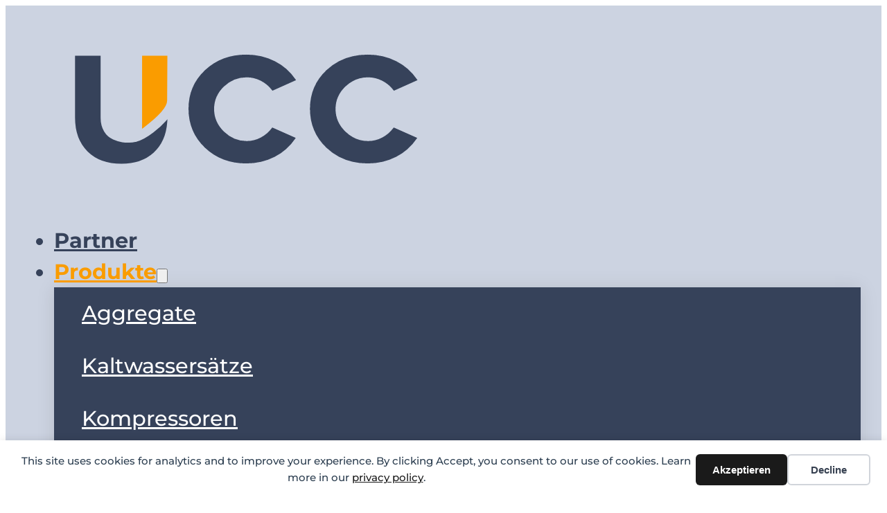

--- FILE ---
content_type: text/html; charset=UTF-8
request_url: https://www.ucc.at/produkte/kondensatoren/
body_size: 16030
content:
<!DOCTYPE html>
<html lang="de">
<head>
<meta charset="UTF-8">
<meta name="viewport" content="width=device-width, initial-scale=1">
<title>Kondensatoren - UCC</title>
<meta name="dc.title" content="Kondensatoren - UCC">
<meta name="dc.relation" content="https://www.ucc.at/produkte/kondensatoren/">
<meta name="dc.source" content="https://www.ucc.at/">
<meta name="dc.language" content="de_DE">
<meta name="robots" content="index, follow, max-snippet:-1, max-image-preview:large, max-video-preview:-1">
<link rel="canonical" href="https://www.ucc.at/produkte/kondensatoren/">
<meta property="og:url" content="https://www.ucc.at/produkte/kondensatoren/">
<meta property="og:site_name" content="UCC">
<meta property="og:locale" content="de_DE">
<meta property="og:type" content="article">
<meta property="article:author" content="">
<meta property="article:publisher" content="">
<meta property="og:title" content="Kondensatoren - UCC">
<meta property="fb:pages" content="">
<meta property="fb:admins" content="">
<meta property="fb:app_id" content="">
<meta name="twitter:card" content="summary">
<meta name="twitter:site" content="">
<meta name="twitter:creator" content="">
<meta name="twitter:title" content="Kondensatoren - UCC">
<link rel='dns-prefetch' href='//www.ucc.at' />
<link rel='dns-prefetch' href='//www.googletagmanager.com' />
<link rel="alternate" type="application/rss+xml" title="UCC &raquo; Feed" href="https://www.ucc.at/feed/" />
<link rel="alternate" type="application/rss+xml" title="UCC &raquo; Kommentar-Feed" href="https://www.ucc.at/comments/feed/" />
<link rel="alternate" title="oEmbed (JSON)" type="application/json+oembed" href="https://www.ucc.at/wp-json/oembed/1.0/embed?url=https%3A%2F%2Fwww.ucc.at%2Fprodukte%2Fkondensatoren%2F" />
<link rel="alternate" title="oEmbed (XML)" type="text/xml+oembed" href="https://www.ucc.at/wp-json/oembed/1.0/embed?url=https%3A%2F%2Fwww.ucc.at%2Fprodukte%2Fkondensatoren%2F&#038;format=xml" />
<style id='wp-img-auto-sizes-contain-inline-css'>
img:is([sizes=auto i],[sizes^="auto," i]){contain-intrinsic-size:3000px 1500px}
/*# sourceURL=wp-img-auto-sizes-contain-inline-css */
</style>
<style id='classic-theme-styles-inline-css'>
/*! This file is auto-generated */
.wp-block-button__link{color:#fff;background-color:#32373c;border-radius:9999px;box-shadow:none;text-decoration:none;padding:calc(.667em + 2px) calc(1.333em + 2px);font-size:1.125em}.wp-block-file__button{background:#32373c;color:#fff;text-decoration:none}
/*# sourceURL=/wp-includes/css/classic-themes.min.css */
</style>
<link rel='stylesheet' id='bricks-frontend-css' href='https://www.ucc.at/wp-content/themes/bricks/assets/css/frontend-layer.min.css?ver=1762781673' media='all' />
<style id='bricks-frontend-inline-css'>
@font-face{font-family:"Montserrat Webkop";font-weight:400;font-display:swap;src:url(https://www.ucc.at/wp-content/uploads/2023/04/Montserrat-Medium.ttf) format("truetype");}@font-face{font-family:"Montserrat Webkop";font-weight:700;font-display:swap;src:url(https://www.ucc.at/wp-content/uploads/2023/04/Montserrat-Bold.ttf) format("truetype");}@font-face{font-family:"Montserrat Webkop";font-weight:800;font-display:swap;src:url(https://www.ucc.at/wp-content/uploads/2023/04/Montserrat-ExtraBold.ttf) format("truetype");}

/*# sourceURL=bricks-frontend-inline-css */
</style>
<link rel='stylesheet' id='bricks-font-awesome-6-css' href='https://www.ucc.at/wp-content/themes/bricks/assets/css/libs/font-awesome-6-layer.min.css?ver=1762781673' media='all' />
<link rel='stylesheet' id='bricks-themify-icons-css' href='https://www.ucc.at/wp-content/themes/bricks/assets/css/libs/themify-icons-layer.min.css?ver=1762781673' media='all' />
<link rel='stylesheet' id='bricks-photoswipe-css' href='https://www.ucc.at/wp-content/themes/bricks/assets/css/libs/photoswipe.min.css?ver=1762781673' media='all' />
<style id='bricks-frontend-inline-inline-css'>
:root {}:where(:root) .bricks-color-secondary {color: var(--bricks-color-wclmwa)}:where(:root) .bricks-background-secondary {background-color: var(--bricks-color-wclmwa)}:where(:root) .bricks-color-primary {color: var(--bricks-color-vtpthy)}:where(:root) .bricks-background-primary {background-color: var(--bricks-color-vtpthy)}:where(:root) .bricks-color-dark {color: var(--bricks-color-b4cc39)}:where(:root) .bricks-background-dark {background-color: var(--bricks-color-b4cc39)}:where(:root) .bricks-color-info {color: var(--bricks-color-086578)}:where(:root) .bricks-background-info {background-color: var(--bricks-color-086578)}:where(:root) .bricks-color-light {color: var(--bricks-color-qfdiuu)}:where(:root) .bricks-background-light {background-color: var(--bricks-color-qfdiuu)} body {font-family: "Montserrat Webkop"; color: var(--bricks-color-vtpthy); font-size: 1.9rem; font-weight: 400; font-style: normal; line-height: 1.5} h1, h2, h3, h4, h5, h6 {font-family: "Montserrat Webkop"} h1 {font-size: 4rem; font-weight: 800; color: var(--bricks-color-wclmwa)} h2 {color: var(--bricks-color-vtpthy); font-size: 3.5rem; font-weight: 700} h3 {font-size: 3.5rem; color: var(--bricks-color-vtpthy); font-weight: 600} h4 {color: var(--bricks-color-vtpthy); font-size: 2.8rem} h5 {color: var(--bricks-color-vtpthy)} h6 {color: var(--bricks-color-vtpthy)} .brxe-container {padding-right: 15px; padding-left: 15px} :root .bricks-button[class*="primary"]:not(.outline) {background-color: var(--bricks-color-vtpthy)} :root .bricks-button[class*="primary"] {color: var(--bricks-color-hrbfhv); font-size: 2rem; font-weight: 600} :root .bricks-button[class*="secondary"] {color: var(--bricks-color-hrbfhv); font-size: 2rem; font-weight: 500} :root .bricks-button[class*="secondary"]:not(.outline) {background-color: var(--bricks-color-wclmwa)} :root .bricks-button[class*="light"]:not(.bricks-lightbox) {font-size: 2rem; color: var(--bricks-color-vtpthy); font-weight: 500; border: 2px solid #ffffff} :root .bricks-button[class*="dark"] {font-size: 2rem; font-weight: 500; color: var(--bricks-color-qfdiuu)} :root .bricks-button[class*="light"]:not(.outline):not(.bricks-lightbox) {background-color: var(--bricks-color-qfdiuu)} :root .bricks-button[class*="primary"]:hover {color: var(--bricks-color-vtpthy)} :root .bricks-button[class*="secondary"]:hover {color: var(--bricks-color-wclmwa)} :root .bricks-button[class*="secondary"]:not(.outline):hover {background-color: var(--bricks-color-qfdiuu)} .bricks-button:hover {transition: all 0.2s ease-in; color: var(--bricks-color-qfdiuu)} .bricks-button:not([class*="bricks-background-"]):not([class*="bricks-color-"]):not(.outline):hover {background-color: var(--bricks-color-vtpthy)} .bricks-button {border: 2px solid rgba(255, 0, 0, 0); box-shadow: 0 0 10px 2px rgba(0, 0, 0, 0.25); font-family: "Montserrat Webkop"; font-weight: 400} :root .bricks-button[class*="light"]:not(.bricks-lightbox):hover {color: #000000} :root .bricks-button[class*="dark"]:not(.outline) {background-color: #262f40} :root .bricks-button[class*="primary"]:not(.outline):hover {background-color: var(--bricks-color-hrbfhv)} :root .bricks-button[class*="light"]:not(.outline):not(.bricks-lightbox):hover {background-color: var(--bricks-color-qfdiuu)} .bricks-button.md {padding-top: 0.6rem; padding-right: 0.6rem; padding-bottom: 0.6rem; padding-left: 0.6rem} .bricks-button.lg {padding-top: 0.8rem; padding-right: 0.8rem; padding-bottom: 0.8rem; padding-left: 0.8rem} .bricks-button.xl {padding-top: 1rem; padding-right: 1rem; padding-bottom: 1rem; padding-left: 1rem} .bricks-button.sm {padding-top: 0.3rem; padding-bottom: 0.3rem} :where(.brxe-accordion .accordion-content-wrapper) a, :where(.brxe-icon-box .content) a, :where(.brxe-list) a, :where(.brxe-post-content):not([data-source="bricks"]) a, :where(.brxe-posts .dynamic p) a, :where(.brxe-shortcode) a, :where(.brxe-tabs .tab-content) a, :where(.brxe-team-members) .description a, :where(.brxe-testimonials) .testimonial-content-wrapper a, :where(.brxe-text) a, :where(a.brxe-text), :where(.brxe-text-basic) a, :where(a.brxe-text-basic), :where(.brxe-post-comments) .comment-content a {color: var(--bricks-color-wclmwa); font-family: "Montserrat Webkop"} .brxe-block {padding-right: 15px; padding-left: 15px} html {background-color: #ffffff} body {background: none}@media (max-width: 991px) { h1, h2, h3, h4, h5, h6 {font-family: "Montserrat Webkop"}}:root {--bricks-color-559ff1: #f5f5f5;--bricks-color-fc0beb: #e0e0e0;--bricks-color-fe63cf: #9e9e9e;--bricks-color-24eed5: #616161;--bricks-color-e18d8d: #424242;--bricks-color-b4cc39: #212121;--bricks-color-96accf: #ffeb3b;--bricks-color-5e55d1: #ffc107;--bricks-color-70d57d: #ff9800;--bricks-color-44924c: #ff5722;--bricks-color-f0bdd8: #f44336;--bricks-color-dd4130: #9c27b0;--bricks-color-fc0206: #2196f3;--bricks-color-086578: #03a9f4;--bricks-color-415408: #81D4FA;--bricks-color-06bb07: #4caf50;--bricks-color-be1d28: #8bc34a;--bricks-color-a25160: #cddc39;--bricks-color-vtpthy: #36425a;--bricks-color-wclmwa: #fa9c00;--bricks-color-qfdiuu: #e0e0e0;--bricks-color-hrbfhv: #ffffff;--bricks-color-lvhqrp: #d2d8e5;--bricks-color-ikblzb: rgba(55, 68, 93, 0.37);--bricks-color-avlykb: #ccd3e1;}.bodyOverflowHidden.brx-body { overflow:hidden;}.brx-body { overflow-x:hidden;}#brxe-snyicg {width: 100%}@media (max-width: 991px) {#brxe-snyicg {width: 100%}}@media (max-width: 900px) {#brxe-snyicg {width: 25%}}@media (max-width: 767px) {#brxe-snyicg {width: 24%}}@media (max-width: 478px) {#brxe-snyicg {width: 38%}}#brxe-aorpfp {max-width: 21%}@media (max-width: 991px) {#brxe-aorpfp {max-width: 20%}}@media (max-width: 900px) {#brxe-aorpfp {max-width: 80%}}@media (max-width: 767px) {#brxe-aorpfp {max-width: 80%}}#brxe-ppogjb .bricks-nav-menu > li > a {color: var(--bricks-color-vtpthy); font-weight: 600}#brxe-ppogjb .bricks-nav-menu > li > .brx-submenu-toggle > * {color: var(--bricks-color-vtpthy); font-weight: 600}#brxe-ppogjb .bricks-nav-menu .sub-menu > li > a {color: var(--bricks-color-hrbfhv); line-height: 2.5}#brxe-ppogjb .bricks-nav-menu .sub-menu > li > .brx-submenu-toggle > * {color: var(--bricks-color-hrbfhv); line-height: 2.5}#brxe-ppogjb .bricks-nav-menu .sub-menu > .current-menu-item > a {background-color: var(--bricks-color-wclmwa); color: var(--bricks-color-vtpthy)}#brxe-ppogjb .bricks-nav-menu .sub-menu > .current-menu-item > .brx-submenu-toggle {background-color: var(--bricks-color-wclmwa)}#brxe-ppogjb .bricks-nav-menu .sub-menu > .current-menu-ancestor > a {background-color: var(--bricks-color-wclmwa); color: var(--bricks-color-vtpthy)}#brxe-ppogjb .bricks-nav-menu .sub-menu > .current-menu-ancestor > .brx-submenu-toggle {background-color: var(--bricks-color-wclmwa)}#brxe-ppogjb .bricks-nav-menu .sub-menu > .current-menu-item > .brx-submenu-toggle > * {color: var(--bricks-color-vtpthy)}#brxe-ppogjb .bricks-nav-menu .sub-menu > .current-menu-ancestor > .brx-submenu-toggle > * {color: var(--bricks-color-vtpthy)}#brxe-ppogjb .bricks-nav-menu .current-menu-item > a {color: var(--bricks-color-wclmwa)}#brxe-ppogjb .bricks-nav-menu .current-menu-item > .brx-submenu-toggle > * {color: var(--bricks-color-wclmwa)}#brxe-ppogjb .bricks-nav-menu > .current-menu-parent > a {color: var(--bricks-color-wclmwa)}#brxe-ppogjb .bricks-nav-menu > .current-menu-parent > .brx-submenu-toggle > * {color: var(--bricks-color-wclmwa)}#brxe-ppogjb .bricks-nav-menu > .current-menu-ancestor > a {color: var(--bricks-color-wclmwa)}#brxe-ppogjb .bricks-nav-menu > .current-menu-ancestor > .brx-submenu-toggle > * {color: var(--bricks-color-wclmwa)}#brxe-ppogjb .bricks-nav-menu > li:hover > a {color: var(--bricks-color-wclmwa)}#brxe-ppogjb .bricks-nav-menu > li:hover > .brx-submenu-toggle > * {color: var(--bricks-color-wclmwa)}#brxe-ppogjb .bricks-nav-menu .sub-menu > li:hover > a {color: var(--bricks-color-hrbfhv)}#brxe-ppogjb .bricks-nav-menu .sub-menu > li:hover > .brx-submenu-toggle > * {color: var(--bricks-color-hrbfhv)}#brxe-ppogjb .bricks-nav-menu .sub-menu .menu-item:hover {background-color: var(--bricks-color-wclmwa)}#brxe-ppogjb .bricks-nav-menu > li.open > .sub-menu {transform: translateY(5px)}#brxe-ppogjb .bricks-nav-menu > li.open > .brx-megamenu {transform: translateY(5px)}#brxe-ppogjb .bricks-nav-menu .sub-menu {background-color: var(--bricks-color-vtpthy); box-shadow: 0 0 25px 0 rgba(0, 0, 0, 0.1)}#brxe-avynmq {font-size: 1.7rem}@media (max-width: 767px) {#brxe-dpxlvh {display: flex}}#brxe-ptdxtw {max-width: 14%}@media (max-width: 991px) {#brxe-ptdxtw {width: 20%; display: none}}@media (max-width: 900px) {#brxe-ptdxtw {max-width: 25%}}@media (max-width: 767px) {#brxe-ptdxtw {display: none}}@media (max-width: 478px) {#brxe-ptdxtw {width: 50%}}@media (max-width: 350px) {#brxe-ptdxtw {max-width: 30%}}#brxe-ursdxk {flex-direction: row; justify-content: flex-end; align-self: center !important; align-items: center}@media (max-width: 991px) {#brxe-ursdxk {max-width: 100%}}@media (max-width: 900px) {#brxe-ursdxk {display: none}}#brxe-augtqc {color: #ffd500; fill: #ffd500; font-size: 40px}@media (max-width: 991px) {#brxe-augtqc {color: #1b3668; fill: #1b3668}}@media (max-width: 900px) {#brxe-augtqc {color: var(--bricks-color-wclmwa); fill: var(--bricks-color-wclmwa)}}@media (max-width: 767px) {#brxe-augtqc {font-size: 45px; color: var(--bricks-color-wclmwa); fill: var(--bricks-color-wclmwa)}}#brxe-xuiggk {max-width: 10%; align-items: flex-end; display: none}@media (max-width: 900px) {#brxe-xuiggk {display: flex; max-width: 20%}}@media (max-width: 767px) {#brxe-xuiggk {max-width: 20%; display: flex}}@media (max-width: 767px) {#brxe-msykbm {width: 100%}}#brxe-inrmwi {align-self: center !important; justify-content: center; align-items: center}@media (max-width: 991px) {#brxe-inrmwi {align-items: center}}@media (max-width: 767px) {#brxe-inrmwi {max-width: 76%}}#brxe-xqtltc {font-size: 5.3rem; color: var(--bricks-color-wclmwa); fill: var(--bricks-color-wclmwa)}@media (max-width: 767px) {#brxe-xqtltc {font-size: 4rem}}#brxe-jfkadi {max-width: 90%; align-items: flex-end; justify-content: center}@media (max-width: 767px) {#brxe-jfkadi {max-width: 22%}}#brxe-uvpzcy {flex-direction: row; align-self: center !important; justify-content: space-between; align-items: center}@media (max-width: 767px) {#brxe-uvpzcy {flex-direction: row}}#brxe-dtbusm .bricks-nav-menu > li > a {color: var(--bricks-color-vtpthy); font-weight: 600; font-size: 2.5rem; text-transform: uppercase}#brxe-dtbusm .bricks-nav-menu > li > .brx-submenu-toggle > * {color: var(--bricks-color-vtpthy); font-weight: 600; font-size: 2.5rem; text-transform: uppercase}#brxe-dtbusm .bricks-nav-menu .sub-menu > .current-menu-item > a {background-color: var(--bricks-color-wclmwa); color: var(--bricks-color-hrbfhv)}#brxe-dtbusm .bricks-nav-menu .sub-menu > .current-menu-item > .brx-submenu-toggle {background-color: var(--bricks-color-wclmwa)}#brxe-dtbusm .bricks-nav-menu .sub-menu > .current-menu-ancestor > a {background-color: var(--bricks-color-wclmwa); color: var(--bricks-color-hrbfhv)}#brxe-dtbusm .bricks-nav-menu .sub-menu > .current-menu-ancestor > .brx-submenu-toggle {background-color: var(--bricks-color-wclmwa)}#brxe-dtbusm .bricks-nav-menu .sub-menu > .current-menu-item > .brx-submenu-toggle > * {color: var(--bricks-color-hrbfhv)}#brxe-dtbusm .bricks-nav-menu .sub-menu > .current-menu-ancestor > .brx-submenu-toggle > * {color: var(--bricks-color-hrbfhv)}#brxe-dtbusm .bricks-nav-menu .current-menu-item > a {color: var(--bricks-color-vtpthy)}#brxe-dtbusm .bricks-nav-menu .current-menu-item > .brx-submenu-toggle > * {color: var(--bricks-color-vtpthy)}#brxe-dtbusm .bricks-nav-menu > .current-menu-parent > a {color: var(--bricks-color-vtpthy)}#brxe-dtbusm .bricks-nav-menu > .current-menu-parent > .brx-submenu-toggle > * {color: var(--bricks-color-vtpthy)}#brxe-dtbusm .bricks-nav-menu > .current-menu-ancestor > a {color: var(--bricks-color-vtpthy)}#brxe-dtbusm .bricks-nav-menu > .current-menu-ancestor > .brx-submenu-toggle > * {color: var(--bricks-color-vtpthy)}#brxe-dtbusm .bricks-nav-menu > li:hover > a {color: #56565a}#brxe-dtbusm .bricks-nav-menu > li:hover > .brx-submenu-toggle > * {color: #56565a}#brxe-dtbusm .bricks-nav-menu .sub-menu > li:hover > a {color: var(--bricks-color-hrbfhv)}#brxe-dtbusm .bricks-nav-menu .sub-menu > li:hover > .brx-submenu-toggle > * {color: var(--bricks-color-hrbfhv)}#brxe-dtbusm .bricks-nav-menu .sub-menu .menu-item:hover {background-color: var(--bricks-color-wclmwa)}#brxe-dtbusm .bricks-nav-menu button[aria-expanded="true"] > * {transform: rotateZ(0deg)}#brxe-dtbusm .bricks-nav-menu button[aria-expanded="false"] > * {transform: rotateZ(-90deg)}#brxe-dtbusm .bricks-nav-menu {gap: 10px; flex-direction: column}#brxe-dtbusm .bricks-nav-menu .brx-submenu-toggle button {margin-left: 5px}#brxe-dtbusm .bricks-nav-menu > li {margin-right: auto; margin-left: auto}#brxe-dtbusm .bricks-nav-menu .sub-menu .menu-item {background-color: var(--bricks-color-vtpthy)}#brxe-dtbusm .bricks-nav-menu .sub-menu > li > a {color: var(--bricks-color-qfdiuu); font-weight: 600; text-transform: uppercase; font-size: 2rem}#brxe-dtbusm .bricks-nav-menu .sub-menu > li > .brx-submenu-toggle > * {color: var(--bricks-color-qfdiuu); font-weight: 600; text-transform: uppercase; font-size: 2rem}#brxe-dtbusm {margin-top: 10px}#brxe-uuoqxa {align-items: center}#brxe-boipvf {font-size: 1.7rem}@media (max-width: 767px) {#brxe-efjnwh {display: flex}}#brxe-llsuqo {align-items: center; margin-top: 15px}@media (max-width: 991px) {#brxe-llsuqo {width: 20%}}@media (max-width: 900px) {#brxe-llsuqo {max-width: 25%}}@media (max-width: 767px) {#brxe-llsuqo {display: none}}@media (max-width: 478px) {#brxe-llsuqo {width: 50%}}@media (max-width: 350px) {#brxe-llsuqo {max-width: 30%}}#brxe-hzboan {background-color: var(--bricks-color-avlykb); align-items: center; flex-wrap: nowrap}@media (max-width: 767px) {#brxe-hzboan {padding-top: 15px; padding-right: 15px; padding-bottom: 15px; padding-left: 15px; flex-wrap: nowrap}}#brxe-oyflhd {background-color: rgba(255, 255, 255, 0.76)}#brxe-iqdcgt {box-shadow: -4px -15px 10px 2px rgba(0, 0, 0, 0.5); align-self: center; display: flex; flex-direction: column; align-items: center}#brxe-iqdcgt[data-direction] .brx-offcanvas-inner {width: 380px}#brxe-cuqxun {align-self: center !important; justify-content: center; align-items: center; flex-direction: row; padding-top: 10px; padding-bottom: 10px}#brxe-atxagb {background-color: var(--bricks-color-avlykb); padding-top: 15px; padding-bottom: 10px}#brxe-e6d562 {--columns: 5}@media (max-width: 767px) {#brxe-e6d562 {--columns: 3}}@media (max-width: 478px) {#brxe-e6d562 {--columns: 2}}@media (max-width: 350px) {#brxe-e6d562 {--columns: 1}}#brxe-f6d6a1 {margin-top: 30px}#brxe-4f71c4 {margin-top: 15px}@media (max-width: 478px) {#brxe-1795ad {font-size: 2.5rem}}#brxe-1362d9 ::placeholder {color: rgba(0, 0, 0, 0.74)}#brxe-1362d9 select {color: rgba(0, 0, 0, 0.74)}#brxe-45836e {width: 67%; margin-top: 40px}@media (max-width: 767px) {#brxe-45836e {width: 100%}}#brxe-1e1934 {flex-direction: column; margin-top: 40px}#brxe-0d51de {margin-top: 50px}#brxe-4edef0 {color: var(--bricks-color-wclmwa); font-size: 2rem; font-weight: 700}@media (max-width: 767px) {#brxe-4edef0 {text-align: center; font-family: "Montserrat"; font-weight: 600}}@media (max-width: 478px) {#brxe-4edef0 {margin-top: 25px; align-self: center}}#brxe-6283d1 {color: var(--bricks-color-vtpthy); font-size: 15px; line-height: 30px}#brxe-6283d1 a {color: var(--bricks-color-vtpthy); font-size: 15px; line-height: 30px; font-size: inherit}@media (max-width: 478px) {#brxe-6283d1 {align-self: center; text-align: center}#brxe-6283d1 a {text-align: center; font-size: inherit}}@media (max-width: 767px) {#brxe-tuwwtr {margin-top: 10px}}#brxe-feefkg {font-size: 15px; margin-bottom: 0}@media (max-width: 991px) {#brxe-feefkg {font-size: 15px; margin-bottom: 0}}@media (max-width: 900px) {#brxe-feefkg {margin-bottom: 0; font-size: 15px}}@media (max-width: 767px) {#brxe-feefkg {font-size: 15px; margin-bottom: 0}}#brxe-vdhbqt {font-size: 15px}@media (max-width: 991px) {#brxe-vdhbqt {font-size: 15px}}@media (max-width: 900px) {#brxe-vdhbqt {font-size: 15px}}@media (max-width: 767px) {#brxe-vdhbqt {font-size: 15px}}#brxe-aczljm {margin-top: 20px}@media (max-width: 991px) {#brxe-aczljm {margin-top: 20px}}@media (max-width: 900px) {#brxe-aczljm {margin-top: 20px}}@media (max-width: 767px) {#brxe-aczljm {margin-top: 10px}}#brxe-mdvtvh {color: var(--bricks-color-vtpthy); font-size: 15px; line-height: 30px; padding-bottom: 0}#brxe-mdvtvh a {color: var(--bricks-color-vtpthy); font-size: 15px; line-height: 30px; font-size: inherit}@media (max-width: 478px) {#brxe-mdvtvh {align-self: center; text-align: center}#brxe-mdvtvh a {text-align: center; font-size: inherit}}#brxe-prspzo {margin-top: 20px}@media (max-width: 767px) {#brxe-prspzo {margin-top: 10px}}#brxe-lxwznl {color: var(--bricks-color-wclmwa); fill: var(--bricks-color-wclmwa); font-size: 30px}#brxe-ifbowa {color: #fa9c00; fill: #fa9c00; font-size: 30px}#brxe-ldsuui {color: #fa9c00; fill: #fa9c00; font-size: 30px}#brxe-buxrgl {color: #fa9c00; fill: #fa9c00; font-size: 30px}#brxe-yqrzto {display: flex; column-gap: 15px; margin-top: 20px}#brxe-sstlpv .bricks-nav-menu > li > a {color: var(--bricks-color-vtpthy); font-size: 1.2rem; font-weight: 700}#brxe-sstlpv .bricks-nav-menu > li > .brx-submenu-toggle > * {color: var(--bricks-color-vtpthy); font-size: 1.2rem; font-weight: 700}#brxe-sstlpv .bricks-nav-menu .current-menu-item > a {color: var(--bricks-color-wclmwa); font-family: "Montserrat"; font-weight: 500}#brxe-sstlpv .bricks-nav-menu .current-menu-item > .brx-submenu-toggle > * {color: var(--bricks-color-wclmwa); font-family: "Montserrat"; font-weight: 500}#brxe-sstlpv .bricks-nav-menu > .current-menu-parent > a {color: var(--bricks-color-wclmwa); font-family: "Montserrat"; font-weight: 500}#brxe-sstlpv .bricks-nav-menu > .current-menu-parent > .brx-submenu-toggle > * {color: var(--bricks-color-wclmwa); font-family: "Montserrat"; font-weight: 500}#brxe-sstlpv .bricks-nav-menu > .current-menu-ancestor > a {color: var(--bricks-color-wclmwa); font-family: "Montserrat"; font-weight: 500}#brxe-sstlpv .bricks-nav-menu > .current-menu-ancestor > .brx-submenu-toggle > * {color: var(--bricks-color-wclmwa); font-family: "Montserrat"; font-weight: 500}#brxe-sstlpv .bricks-nav-menu > li {margin-top: 10px; margin-right: 20px; margin-bottom: 10px; margin-left: 0}#brxe-sstlpv .bricks-nav-menu > li:hover > a {color: var(--bricks-color-wclmwa)}#brxe-sstlpv .bricks-nav-menu > li:hover > .brx-submenu-toggle > * {color: var(--bricks-color-wclmwa)}@media (max-width: 767px) {#brxe-sstlpv .bricks-nav-menu {flex-direction: column}#brxe-sstlpv .bricks-nav-menu > li {margin-right: auto; margin-left: auto}}#brxe-cpcosj {margin-top: 20px}@media (max-width: 767px) {#brxe-cpcosj {margin-top: 10px}}#brxe-vsuxqs {max-width: 75%}@media (max-width: 767px) {#brxe-vsuxqs {text-align: center; align-items: center; max-width: 100%; order: 2}}#brxe-gqjyro {width: 100%}@media (max-width: 478px) {#brxe-gqjyro {width: 100%}}#brxe-dmwlfs {max-width: 25%; align-self: center !important; justify-content: center; align-items: center}@media (max-width: 767px) {#brxe-dmwlfs {text-align: center; align-items: center; align-self: center !important; max-width: 35%}}@media (max-width: 478px) {#brxe-dmwlfs {max-width: 50%}}#brxe-eolpxs {flex-direction: row}@media (max-width: 767px) {#brxe-eolpxs {flex-direction: column}}#brxe-c6128a {padding-top: 40px; padding-bottom: 40px; background-size: cover; background-repeat: no-repeat; background-position: top center; background-image: url(https://www.ucc.at/wp-content/uploads/2022/08/alpha.jpg); background-attachment: scroll; position: relative; align-self: stretch !important; width: 100%; align-items: center; margin-top: 50px; margin-bottom: 0}:where(#brxe-c6128a > *:not(figcaption)) {position: relative}#brxe-c6128a::before {background-image: linear-gradient(rgba(224, 224, 224, 0.94) 10%, rgba(224, 224, 224, 0.94) 10%); position: absolute; content: ""; top: 0; right: 0; bottom: 0; left: 0; pointer-events: none}
/*# sourceURL=bricks-frontend-inline-inline-css */
</style>

<!-- Google Tag (gtac.js) durch Site-Kit hinzugefügt -->
<!-- Von Site Kit hinzugefügtes Google-Analytics-Snippet -->
<script src="https://www.googletagmanager.com/gtag/js?id=GT-WBZMV2G" id="google_gtagjs-js" async></script>
<script id="google_gtagjs-js-after">
window.dataLayer = window.dataLayer || [];function gtag(){dataLayer.push(arguments);}
gtag("set","linker",{"domains":["www.ucc.at"]});
gtag("js", new Date());
gtag("set", "developer_id.dZTNiMT", true);
gtag("config", "GT-WBZMV2G");
//# sourceURL=google_gtagjs-js-after
</script>
<link rel="https://api.w.org/" href="https://www.ucc.at/wp-json/" /><link rel="alternate" title="JSON" type="application/json" href="https://www.ucc.at/wp-json/wp/v2/pages/68" /><link rel="EditURI" type="application/rsd+xml" title="RSD" href="https://www.ucc.at/xmlrpc.php?rsd" />
<meta name="generator" content="WordPress 6.9" />
<link rel='shortlink' href='https://www.ucc.at/?p=68' />
<meta name="generator" content="Site Kit by Google 1.170.0" /><link rel="icon" href="https://www.ucc.at/wp-content/uploads/2023/04/cropped-Favicon_trans-32x32.png" sizes="32x32" />
<link rel="icon" href="https://www.ucc.at/wp-content/uploads/2023/04/cropped-Favicon_trans-192x192.png" sizes="192x192" />
<link rel="apple-touch-icon" href="https://www.ucc.at/wp-content/uploads/2023/04/cropped-Favicon_trans-180x180.png" />
<meta name="msapplication-TileImage" content="https://www.ucc.at/wp-content/uploads/2023/04/cropped-Favicon_trans-270x270.png" />
<style id='global-styles-inline-css'>
:root{--wp--preset--aspect-ratio--square: 1;--wp--preset--aspect-ratio--4-3: 4/3;--wp--preset--aspect-ratio--3-4: 3/4;--wp--preset--aspect-ratio--3-2: 3/2;--wp--preset--aspect-ratio--2-3: 2/3;--wp--preset--aspect-ratio--16-9: 16/9;--wp--preset--aspect-ratio--9-16: 9/16;--wp--preset--color--black: #000000;--wp--preset--color--cyan-bluish-gray: #abb8c3;--wp--preset--color--white: #ffffff;--wp--preset--color--pale-pink: #f78da7;--wp--preset--color--vivid-red: #cf2e2e;--wp--preset--color--luminous-vivid-orange: #ff6900;--wp--preset--color--luminous-vivid-amber: #fcb900;--wp--preset--color--light-green-cyan: #7bdcb5;--wp--preset--color--vivid-green-cyan: #00d084;--wp--preset--color--pale-cyan-blue: #8ed1fc;--wp--preset--color--vivid-cyan-blue: #0693e3;--wp--preset--color--vivid-purple: #9b51e0;--wp--preset--gradient--vivid-cyan-blue-to-vivid-purple: linear-gradient(135deg,rgb(6,147,227) 0%,rgb(155,81,224) 100%);--wp--preset--gradient--light-green-cyan-to-vivid-green-cyan: linear-gradient(135deg,rgb(122,220,180) 0%,rgb(0,208,130) 100%);--wp--preset--gradient--luminous-vivid-amber-to-luminous-vivid-orange: linear-gradient(135deg,rgb(252,185,0) 0%,rgb(255,105,0) 100%);--wp--preset--gradient--luminous-vivid-orange-to-vivid-red: linear-gradient(135deg,rgb(255,105,0) 0%,rgb(207,46,46) 100%);--wp--preset--gradient--very-light-gray-to-cyan-bluish-gray: linear-gradient(135deg,rgb(238,238,238) 0%,rgb(169,184,195) 100%);--wp--preset--gradient--cool-to-warm-spectrum: linear-gradient(135deg,rgb(74,234,220) 0%,rgb(151,120,209) 20%,rgb(207,42,186) 40%,rgb(238,44,130) 60%,rgb(251,105,98) 80%,rgb(254,248,76) 100%);--wp--preset--gradient--blush-light-purple: linear-gradient(135deg,rgb(255,206,236) 0%,rgb(152,150,240) 100%);--wp--preset--gradient--blush-bordeaux: linear-gradient(135deg,rgb(254,205,165) 0%,rgb(254,45,45) 50%,rgb(107,0,62) 100%);--wp--preset--gradient--luminous-dusk: linear-gradient(135deg,rgb(255,203,112) 0%,rgb(199,81,192) 50%,rgb(65,88,208) 100%);--wp--preset--gradient--pale-ocean: linear-gradient(135deg,rgb(255,245,203) 0%,rgb(182,227,212) 50%,rgb(51,167,181) 100%);--wp--preset--gradient--electric-grass: linear-gradient(135deg,rgb(202,248,128) 0%,rgb(113,206,126) 100%);--wp--preset--gradient--midnight: linear-gradient(135deg,rgb(2,3,129) 0%,rgb(40,116,252) 100%);--wp--preset--font-size--small: 13px;--wp--preset--font-size--medium: 20px;--wp--preset--font-size--large: 36px;--wp--preset--font-size--x-large: 42px;--wp--preset--spacing--20: 0.44rem;--wp--preset--spacing--30: 0.67rem;--wp--preset--spacing--40: 1rem;--wp--preset--spacing--50: 1.5rem;--wp--preset--spacing--60: 2.25rem;--wp--preset--spacing--70: 3.38rem;--wp--preset--spacing--80: 5.06rem;--wp--preset--shadow--natural: 6px 6px 9px rgba(0, 0, 0, 0.2);--wp--preset--shadow--deep: 12px 12px 50px rgba(0, 0, 0, 0.4);--wp--preset--shadow--sharp: 6px 6px 0px rgba(0, 0, 0, 0.2);--wp--preset--shadow--outlined: 6px 6px 0px -3px rgb(255, 255, 255), 6px 6px rgb(0, 0, 0);--wp--preset--shadow--crisp: 6px 6px 0px rgb(0, 0, 0);}:where(.is-layout-flex){gap: 0.5em;}:where(.is-layout-grid){gap: 0.5em;}body .is-layout-flex{display: flex;}.is-layout-flex{flex-wrap: wrap;align-items: center;}.is-layout-flex > :is(*, div){margin: 0;}body .is-layout-grid{display: grid;}.is-layout-grid > :is(*, div){margin: 0;}:where(.wp-block-columns.is-layout-flex){gap: 2em;}:where(.wp-block-columns.is-layout-grid){gap: 2em;}:where(.wp-block-post-template.is-layout-flex){gap: 1.25em;}:where(.wp-block-post-template.is-layout-grid){gap: 1.25em;}.has-black-color{color: var(--wp--preset--color--black) !important;}.has-cyan-bluish-gray-color{color: var(--wp--preset--color--cyan-bluish-gray) !important;}.has-white-color{color: var(--wp--preset--color--white) !important;}.has-pale-pink-color{color: var(--wp--preset--color--pale-pink) !important;}.has-vivid-red-color{color: var(--wp--preset--color--vivid-red) !important;}.has-luminous-vivid-orange-color{color: var(--wp--preset--color--luminous-vivid-orange) !important;}.has-luminous-vivid-amber-color{color: var(--wp--preset--color--luminous-vivid-amber) !important;}.has-light-green-cyan-color{color: var(--wp--preset--color--light-green-cyan) !important;}.has-vivid-green-cyan-color{color: var(--wp--preset--color--vivid-green-cyan) !important;}.has-pale-cyan-blue-color{color: var(--wp--preset--color--pale-cyan-blue) !important;}.has-vivid-cyan-blue-color{color: var(--wp--preset--color--vivid-cyan-blue) !important;}.has-vivid-purple-color{color: var(--wp--preset--color--vivid-purple) !important;}.has-black-background-color{background-color: var(--wp--preset--color--black) !important;}.has-cyan-bluish-gray-background-color{background-color: var(--wp--preset--color--cyan-bluish-gray) !important;}.has-white-background-color{background-color: var(--wp--preset--color--white) !important;}.has-pale-pink-background-color{background-color: var(--wp--preset--color--pale-pink) !important;}.has-vivid-red-background-color{background-color: var(--wp--preset--color--vivid-red) !important;}.has-luminous-vivid-orange-background-color{background-color: var(--wp--preset--color--luminous-vivid-orange) !important;}.has-luminous-vivid-amber-background-color{background-color: var(--wp--preset--color--luminous-vivid-amber) !important;}.has-light-green-cyan-background-color{background-color: var(--wp--preset--color--light-green-cyan) !important;}.has-vivid-green-cyan-background-color{background-color: var(--wp--preset--color--vivid-green-cyan) !important;}.has-pale-cyan-blue-background-color{background-color: var(--wp--preset--color--pale-cyan-blue) !important;}.has-vivid-cyan-blue-background-color{background-color: var(--wp--preset--color--vivid-cyan-blue) !important;}.has-vivid-purple-background-color{background-color: var(--wp--preset--color--vivid-purple) !important;}.has-black-border-color{border-color: var(--wp--preset--color--black) !important;}.has-cyan-bluish-gray-border-color{border-color: var(--wp--preset--color--cyan-bluish-gray) !important;}.has-white-border-color{border-color: var(--wp--preset--color--white) !important;}.has-pale-pink-border-color{border-color: var(--wp--preset--color--pale-pink) !important;}.has-vivid-red-border-color{border-color: var(--wp--preset--color--vivid-red) !important;}.has-luminous-vivid-orange-border-color{border-color: var(--wp--preset--color--luminous-vivid-orange) !important;}.has-luminous-vivid-amber-border-color{border-color: var(--wp--preset--color--luminous-vivid-amber) !important;}.has-light-green-cyan-border-color{border-color: var(--wp--preset--color--light-green-cyan) !important;}.has-vivid-green-cyan-border-color{border-color: var(--wp--preset--color--vivid-green-cyan) !important;}.has-pale-cyan-blue-border-color{border-color: var(--wp--preset--color--pale-cyan-blue) !important;}.has-vivid-cyan-blue-border-color{border-color: var(--wp--preset--color--vivid-cyan-blue) !important;}.has-vivid-purple-border-color{border-color: var(--wp--preset--color--vivid-purple) !important;}.has-vivid-cyan-blue-to-vivid-purple-gradient-background{background: var(--wp--preset--gradient--vivid-cyan-blue-to-vivid-purple) !important;}.has-light-green-cyan-to-vivid-green-cyan-gradient-background{background: var(--wp--preset--gradient--light-green-cyan-to-vivid-green-cyan) !important;}.has-luminous-vivid-amber-to-luminous-vivid-orange-gradient-background{background: var(--wp--preset--gradient--luminous-vivid-amber-to-luminous-vivid-orange) !important;}.has-luminous-vivid-orange-to-vivid-red-gradient-background{background: var(--wp--preset--gradient--luminous-vivid-orange-to-vivid-red) !important;}.has-very-light-gray-to-cyan-bluish-gray-gradient-background{background: var(--wp--preset--gradient--very-light-gray-to-cyan-bluish-gray) !important;}.has-cool-to-warm-spectrum-gradient-background{background: var(--wp--preset--gradient--cool-to-warm-spectrum) !important;}.has-blush-light-purple-gradient-background{background: var(--wp--preset--gradient--blush-light-purple) !important;}.has-blush-bordeaux-gradient-background{background: var(--wp--preset--gradient--blush-bordeaux) !important;}.has-luminous-dusk-gradient-background{background: var(--wp--preset--gradient--luminous-dusk) !important;}.has-pale-ocean-gradient-background{background: var(--wp--preset--gradient--pale-ocean) !important;}.has-electric-grass-gradient-background{background: var(--wp--preset--gradient--electric-grass) !important;}.has-midnight-gradient-background{background: var(--wp--preset--gradient--midnight) !important;}.has-small-font-size{font-size: var(--wp--preset--font-size--small) !important;}.has-medium-font-size{font-size: var(--wp--preset--font-size--medium) !important;}.has-large-font-size{font-size: var(--wp--preset--font-size--large) !important;}.has-x-large-font-size{font-size: var(--wp--preset--font-size--x-large) !important;}
/*# sourceURL=global-styles-inline-css */
</style>
</head>

<body class="wp-singular page-template-default page page-id-68 page-child parent-pageid-34 wp-theme-bricks brx-body bricks-is-frontend wp-embed-responsive"><div data-nosnippet class="seopress-user-consent seopress-user-message seopress-user-consent-hide">
        <p>This site uses cookies for analytics and to improve your experience. By clicking Accept, you consent to our use of cookies. Learn more in our <a href="https://www.ucc.at/datenschutzerklaerung/">privacy policy</a>.</p>
        <p>
            <button id="seopress-user-consent-accept" type="button">Akzeptieren</button>
            <button type="button" id="seopress-user-consent-close">Decline</button>
        </p>
    </div><div class="seopress-user-consent-backdrop seopress-user-consent-hide"></div><style>.seopress-user-consent {position: fixed;z-index: 8000;display: inline-flex;flex-direction: column;justify-content: center;border: none;box-sizing: border-box;left: 0;right: 0;width: 100%;padding: 18px 24px;bottom:0;text-align:center;background:#FFFFFF;box-shadow: 0 -2px 10px rgba(0, 0, 0, 0.08);}@media (max-width: 782px) {.seopress-user-consent {padding: 16px;}.seopress-user-consent.seopress-user-message {flex-direction: column !important;align-items: stretch;gap: 16px;}.seopress-user-consent.seopress-user-message p:first-child {margin: 0 !important;text-align: center;}.seopress-user-consent.seopress-user-message p:last-child {width: 100%; flex-direction: column;justify-content: stretch;gap: 10px;}.seopress-user-consent.seopress-user-message button {width: 100% !important;min-width: auto !important;}}}.seopress-user-consent.seopress-user-message p:first-child {margin: 0;line-height: 1.6;flex: 1;}.seopress-user-consent p {margin: 0;font-size: 15px;line-height: 1.6;color:#2c3e50;}.seopress-user-consent a{color:#1a1a1a;text-decoration: underline;font-weight: 500;}.seopress-user-consent a:hover{text-decoration: none;opacity: 0.7;}.seopress-user-consent.seopress-user-message {flex-direction: row;align-items: center;gap: 24px;}.seopress-user-consent.seopress-user-message p:last-child {display: flex;gap: 12px;justify-content: flex-end;flex-wrap: nowrap;margin: 0;flex-shrink: 0;}.seopress-user-consent button {padding: 12px 24px;border: none;border-radius: 6px;font-size: 15px;font-weight: 600;cursor: pointer;transition: all 0.2s ease;flex: 0 1 auto;min-width: 120px;background:#1a1a1a;color:#ffffff;}.seopress-user-consent button:hover{transform: translateY(-1px);box-shadow: 0 2px 8px rgba(0, 0, 0, 0.15);background:#000000;}#seopress-user-consent-close{border: 2px solid #d1d5db !important;background:#ffffff;color:#374151;}#seopress-user-consent-close:hover{background:#f9fafb;border-color: #9ca3af !important;color:#1f2937;}@media (max-width: 480px) {.seopress-user-consent.seopress-user-message p:last-child {flex-direction: column;}.seopress-user-consent button {width: 100%;min-width: auto;}}.seopress-user-consent-hide{display:none !important;}.seopress-edit-choice{
        background: none;
        justify-content: flex-start;
        align-items: flex-start;
        z-index: 7999;
        border: none;
        width: auto;
        transform: none !important;
        left: 20px !important;
        right: auto !important;
        bottom: 20px;
        top: auto;
        box-shadow: none;
        padding: 0;
    }</style><header id="brx-header"><section id="brxe-atxagb" class="brxe-section bricks-lazy-hidden"><div id="brxe-cuqxun" class="brxe-container bricks-lazy-hidden"><div id="brxe-aorpfp" class="brxe-block bricks-lazy-hidden"><a id="brxe-snyicg" href="https://www.ucc.at/" class="brxe-div bricks-lazy-hidden"><svg class="brxe-svg" id="brxe-rkkvyg" xmlns="http://www.w3.org/2000/svg" xmlns:xlink="http://www.w3.org/1999/xlink" width="635px" height="250px" viewBox="0 0 635 250" version="1.1"><title>ucc_logo_secondary</title><g id="ucc_logo_secondary" stroke="none" stroke-width="1" fill="none" fill-rule="evenodd"><g id="title" transform="translate(71.787500, 47.369500)" fill-rule="nonzero" stroke-width="3"><path d="M66.312,126.576 C60.912,125.712 56.376,123.984 52.92,122.472 C41.25603,117.504 33.912,105.624 33.912,89.64 L33.912,1.728 L0,1.728 L0,89.64 C0,129.816 25.056,154.656 65.448,154.656 C103.248,154.656 127.44003,132.408 130.032,96.12 C123.33603,103.68 104.32803,121.392 87.26403,125.928 C82.9173943,126.755612 79.5430636,127.169417 77.141038,127.169417 C70.7476439,127.169417 66.9065254,126.675088 66.312,126.576 Z" id="path541267-path" stroke="#36425A" fill="#36425A"></path><path d="M96.76803,1.728 L96.76803,102.6305 C118.863633,85.9692721 129.911435,73.4099415 129.911435,64.9525083 C129.911435,56.4950751 130.023623,35.420239 130.248,1.728 L96.76803,1.728 Z" id="path541267-path" stroke="#FA9C00" fill="#FA9C00"></path><path d="M245.82339,124.848 C220.98339,124.848 197.65539,103.464 197.65539,77.112 C197.65539,50.544 220.76739,29.808 246.03939,29.808 C260.94339,29.808 274.98339,37.152 283.83939,48.816 L315.15939,34.776 C300.90339,13.608 275.63139,0 245.60739,0 C198.95139,0 163.74339,33.048 163.74339,76.68 C163.74339,120.96 198.95139,154.224 245.60739,154.224 C275.41539,154.224 300.47139,140.616 314.72739,119.448 L283.62339,105.624 C274.76739,117.288 261.188697,124.848 246.500697,124.848 L245.82339,124.848 Z" id="path541269" stroke="#36425A" fill="#36425A"></path><path d="M421.089,124.848 C396.24903,124.848 372.921,103.464 372.921,77.112 C372.921,50.544 396.03303,29.808 421.305,29.808 C436.209,29.808 450.24903,37.152 459.10503,48.816 L490.425,34.776 C476.16903,13.608 450.89703,0 420.873,0 C374.217,0 339.009,33.048 339.009,76.68 C339.009,120.96 374.217,154.224 420.873,154.224 C450.68103,154.224 475.737,140.616 489.993,119.448 L458.88903,105.624 C450.03303,117.288 436.443812,124.848 421.755812,124.848 L421.089,124.848 Z" id="path541271" stroke="#36425A" fill="#36425A"></path></g></g></svg></a></div><div id="brxe-ursdxk" class="brxe-block bricks-lazy-hidden"><div id="brxe-ppogjb" data-script-id="ppogjb" class="brxe-nav-menu"><nav class="bricks-nav-menu-wrapper never"><ul id="menu-hauptmenue" class="bricks-nav-menu"><li id="menu-item-237" class="menu-item menu-item-type-post_type menu-item-object-page menu-item-237 bricks-menu-item"><a href="https://www.ucc.at/partner/">Partner</a></li>
<li id="menu-item-166" class="menu-item menu-item-type-custom menu-item-object-custom current-menu-ancestor current-menu-parent menu-item-has-children menu-item-166 bricks-menu-item"><div class="brx-submenu-toggle icon-right"><a href="#" data-brx-anchor="true">Produkte</a><button aria-expanded="false" aria-label="Produkte Untermenü"><svg xmlns="http://www.w3.org/2000/svg" viewBox="0 0 12 12" fill="none" class="menu-item-icon"><path d="M1.50002 4L6.00002 8L10.5 4" stroke-width="1.5" stroke="currentcolor"></path></svg></button></div>
<ul class="sub-menu">
	<li id="menu-item-762" class="menu-item menu-item-type-post_type menu-item-object-page menu-item-762 bricks-menu-item"><a href="https://www.ucc.at/produkte/aggregate/">Aggregate</a></li>
	<li id="menu-item-764" class="menu-item menu-item-type-post_type menu-item-object-page menu-item-764 bricks-menu-item"><a href="https://www.ucc.at/produkte/kaltwassersaetze/">Kaltwassersätze</a></li>
	<li id="menu-item-766" class="menu-item menu-item-type-post_type menu-item-object-page menu-item-766 bricks-menu-item"><a href="https://www.ucc.at/produkte/kompressoren/">Kompressoren</a></li>
	<li id="menu-item-767" class="menu-item menu-item-type-post_type menu-item-object-page current-menu-item page_item page-item-68 current_page_item menu-item-767 bricks-menu-item"><a href="https://www.ucc.at/produkte/kondensatoren/" aria-current="page">Kondensatoren</a></li>
	<li id="menu-item-770" class="menu-item menu-item-type-post_type menu-item-object-page menu-item-770 bricks-menu-item"><a href="https://www.ucc.at/produkte/plattentauscher/">Plattentauscher</a></li>
	<li id="menu-item-771" class="menu-item menu-item-type-post_type menu-item-object-page menu-item-771 bricks-menu-item"><a href="https://www.ucc.at/produkte/rohrbuendel/">Rohrbündel</a></li>
	<li id="menu-item-772" class="menu-item menu-item-type-post_type menu-item-object-page menu-item-772 bricks-menu-item"><a href="https://www.ucc.at/produkte/rueckkuehler/">Rückkühler</a></li>
	<li id="menu-item-774" class="menu-item menu-item-type-post_type menu-item-object-page menu-item-774 bricks-menu-item"><a href="https://www.ucc.at/produkte/stellmotore/">Stellmotore</a></li>
	<li id="menu-item-776" class="menu-item menu-item-type-post_type menu-item-object-page menu-item-776 bricks-menu-item"><a href="https://www.ucc.at/produkte/verbundanlagen/">Verbundanlagen</a></li>
	<li id="menu-item-777" class="menu-item menu-item-type-post_type menu-item-object-page menu-item-777 bricks-menu-item"><a href="https://www.ucc.at/produkte/verdampfer/">Verdampfer</a></li>
	<li id="menu-item-773" class="menu-item menu-item-type-post_type menu-item-object-page menu-item-773 bricks-menu-item"><a href="https://www.ucc.at/produkte/speichertanks/">Speichertanks</a></li>
	<li id="menu-item-775" class="menu-item menu-item-type-post_type menu-item-object-page menu-item-775 bricks-menu-item"><a href="https://www.ucc.at/produkte/ventile/">Ventile</a></li>
	<li id="menu-item-769" class="menu-item menu-item-type-post_type menu-item-object-page menu-item-769 bricks-menu-item"><a href="https://www.ucc.at/produkte/luftkuehler/">Luftkühler</a></li>
	<li id="menu-item-763" class="menu-item menu-item-type-post_type menu-item-object-page menu-item-763 bricks-menu-item"><a href="https://www.ucc.at/produkte/hydraulik-kits/">Hydraulik-Kits</a></li>
	<li id="menu-item-768" class="menu-item menu-item-type-post_type menu-item-object-page menu-item-768 bricks-menu-item"><a href="https://www.ucc.at/produkte/kuehltuerme/">Kühltürme</a></li>
	<li id="menu-item-778" class="menu-item menu-item-type-post_type menu-item-object-page menu-item-778 bricks-menu-item"><a href="https://www.ucc.at/produkte/waermepumpen/">Wärmepumpen</a></li>
	<li id="menu-item-779" class="menu-item menu-item-type-post_type menu-item-object-page menu-item-779 bricks-menu-item"><a href="https://www.ucc.at/produkte/wasseraufbereitung/">Wasseraufbereitung</a></li>
	<li id="menu-item-1278" class="menu-item menu-item-type-post_type menu-item-object-page menu-item-1278 bricks-menu-item"><a href="https://www.ucc.at/produkte/pumpen/">Pumpen</a></li>
	<li id="menu-item-1378" class="menu-item menu-item-type-post_type menu-item-object-page menu-item-1378 bricks-menu-item"><a href="https://www.ucc.at/produkte/fancoils/">FanCoils</a></li>
</ul>
</li>
<li id="menu-item-238" class="menu-item menu-item-type-post_type menu-item-object-page menu-item-238 bricks-menu-item"><a href="https://www.ucc.at/referenzen/">Referenzen</a></li>
<li id="menu-item-672" class="menu-item menu-item-type-post_type menu-item-object-page menu-item-672 bricks-menu-item"><a href="https://www.ucc.at/anfrageblaetter/">Anfrageblätter</a></li>
<li id="menu-item-511" class="menu-item menu-item-type-custom menu-item-object-custom menu-item-has-children menu-item-511 bricks-menu-item"><div class="brx-submenu-toggle icon-right"><a href="#" data-brx-anchor="true">Unternehmen</a><button aria-expanded="false" aria-label="Unternehmen Untermenü"><svg xmlns="http://www.w3.org/2000/svg" viewBox="0 0 12 12" fill="none" class="menu-item-icon"><path d="M1.50002 4L6.00002 8L10.5 4" stroke-width="1.5" stroke="currentcolor"></path></svg></button></div>
<ul class="sub-menu">
	<li id="menu-item-468" class="menu-item menu-item-type-post_type menu-item-object-page menu-item-468 bricks-menu-item"><a href="https://www.ucc.at/unternehmen/ueber-uns/">Über uns</a></li>
	<li id="menu-item-469" class="menu-item menu-item-type-post_type menu-item-object-page menu-item-469 bricks-menu-item"><a href="https://www.ucc.at/unternehmen/unternehmensphilosophie/">Unternehmensphilosophie</a></li>
	<li id="menu-item-470" class="menu-item menu-item-type-post_type menu-item-object-page menu-item-470 bricks-menu-item"><a href="https://www.ucc.at/unternehmen/firmenhistorie/">Firmenhistorie</a></li>
</ul>
</li>
</ul></nav></div><div id="brxe-ptdxtw" class="brxe-block bricks-lazy-hidden"><div id="brxe-dpxlvh" class="brxe-div bricks-lazy-hidden"><a id="brxe-avynmq" class="brxe-button bricks-button bricks-background-secondary" href="https://www.ucc.at/kontakt/">Kontakt</a></div></div></div><div id="brxe-xuiggk" class="brxe-block bricks-lazy-hidden"><button id="brxe-augtqc" data-script-id="augtqc" class="brxe-toggle" aria-label="Öffnen" aria-expanded="false" data-selector="#brxe-iqdcgt"><i class="fas fa-bars-staggered"></i></button></div><div id="brxe-iqdcgt" data-script-id="iqdcgt" class="brxe-offcanvas bricks-lazy-hidden" aria-label="Offcanvas" data-direction="left" data-close-on="backdrop"><div id="brxe-hzboan" class="brxe-block brx-offcanvas-inner bricks-lazy-hidden"><div id="brxe-uvpzcy" class="brxe-container bricks-lazy-hidden"><div id="brxe-inrmwi" class="brxe-block bricks-lazy-hidden"><a id="brxe-msykbm" class="brxe-div bricks-lazy-hidden"><svg class="brxe-svg" id="brxe-frlzcd" xmlns="http://www.w3.org/2000/svg" xmlns:xlink="http://www.w3.org/1999/xlink" width="635px" height="250px" viewBox="0 0 635 250" version="1.1"><title>ucc_logo_secondary</title><g id="ucc_logo_secondary" stroke="none" stroke-width="1" fill="none" fill-rule="evenodd"><g id="title" transform="translate(71.787500, 47.369500)" fill-rule="nonzero" stroke-width="3"><path d="M66.312,126.576 C60.912,125.712 56.376,123.984 52.92,122.472 C41.25603,117.504 33.912,105.624 33.912,89.64 L33.912,1.728 L0,1.728 L0,89.64 C0,129.816 25.056,154.656 65.448,154.656 C103.248,154.656 127.44003,132.408 130.032,96.12 C123.33603,103.68 104.32803,121.392 87.26403,125.928 C82.9173943,126.755612 79.5430636,127.169417 77.141038,127.169417 C70.7476439,127.169417 66.9065254,126.675088 66.312,126.576 Z" id="path541267-path" stroke="#36425A" fill="#36425A"></path><path d="M96.76803,1.728 L96.76803,102.6305 C118.863633,85.9692721 129.911435,73.4099415 129.911435,64.9525083 C129.911435,56.4950751 130.023623,35.420239 130.248,1.728 L96.76803,1.728 Z" id="path541267-path" stroke="#FA9C00" fill="#FA9C00"></path><path d="M245.82339,124.848 C220.98339,124.848 197.65539,103.464 197.65539,77.112 C197.65539,50.544 220.76739,29.808 246.03939,29.808 C260.94339,29.808 274.98339,37.152 283.83939,48.816 L315.15939,34.776 C300.90339,13.608 275.63139,0 245.60739,0 C198.95139,0 163.74339,33.048 163.74339,76.68 C163.74339,120.96 198.95139,154.224 245.60739,154.224 C275.41539,154.224 300.47139,140.616 314.72739,119.448 L283.62339,105.624 C274.76739,117.288 261.188697,124.848 246.500697,124.848 L245.82339,124.848 Z" id="path541269" stroke="#36425A" fill="#36425A"></path><path d="M421.089,124.848 C396.24903,124.848 372.921,103.464 372.921,77.112 C372.921,50.544 396.03303,29.808 421.305,29.808 C436.209,29.808 450.24903,37.152 459.10503,48.816 L490.425,34.776 C476.16903,13.608 450.89703,0 420.873,0 C374.217,0 339.009,33.048 339.009,76.68 C339.009,120.96 374.217,154.224 420.873,154.224 C450.68103,154.224 475.737,140.616 489.993,119.448 L458.88903,105.624 C450.03303,117.288 436.443812,124.848 421.755812,124.848 L421.089,124.848 Z" id="path541271" stroke="#36425A" fill="#36425A"></path></g></g></svg></a></div><div id="brxe-jfkadi" class="brxe-block bricks-lazy-hidden"><button id="brxe-xqtltc" data-script-id="xqtltc" class="brxe-toggle" aria-label="Öffnen" aria-expanded="false" data-selector="#brxe-ilbnvz"><i class="fas fa-xmark"></i></button></div></div><div id="brxe-uuoqxa" class="brxe-block bricks-lazy-hidden"><div id="brxe-dtbusm" data-script-id="dtbusm" class="brxe-nav-menu"><nav class="bricks-nav-menu-wrapper never"><ul id="menu-hauptmenue-1" class="bricks-nav-menu"><li class="menu-item menu-item-type-post_type menu-item-object-page menu-item-237 bricks-menu-item" data-static="true" data-toggle="click"><a href="https://www.ucc.at/partner/">Partner</a></li>
<li class="menu-item menu-item-type-custom menu-item-object-custom current-menu-ancestor current-menu-parent menu-item-has-children menu-item-166 bricks-menu-item" data-static="true" data-toggle="click"><div class="brx-submenu-toggle icon-right"><a href="#" data-brx-anchor="true">Produkte</a><button aria-expanded="false" aria-label="Produkte Untermenü"><svg xmlns="http://www.w3.org/2000/svg" viewBox="0 0 12 12" fill="none" class="menu-item-icon"><path d="M1.50002 4L6.00002 8L10.5 4" stroke-width="1.5" stroke="currentcolor"></path></svg></button></div>
<ul class="sub-menu">
	<li class="menu-item menu-item-type-post_type menu-item-object-page menu-item-762 bricks-menu-item" data-static="true" data-toggle="click"><a href="https://www.ucc.at/produkte/aggregate/">Aggregate</a></li>
	<li class="menu-item menu-item-type-post_type menu-item-object-page menu-item-764 bricks-menu-item" data-static="true" data-toggle="click"><a href="https://www.ucc.at/produkte/kaltwassersaetze/">Kaltwassersätze</a></li>
	<li class="menu-item menu-item-type-post_type menu-item-object-page menu-item-766 bricks-menu-item" data-static="true" data-toggle="click"><a href="https://www.ucc.at/produkte/kompressoren/">Kompressoren</a></li>
	<li class="menu-item menu-item-type-post_type menu-item-object-page current-menu-item page_item page-item-68 current_page_item menu-item-767 bricks-menu-item" data-static="true" data-toggle="click"><a href="https://www.ucc.at/produkte/kondensatoren/" aria-current="page">Kondensatoren</a></li>
	<li class="menu-item menu-item-type-post_type menu-item-object-page menu-item-770 bricks-menu-item" data-static="true" data-toggle="click"><a href="https://www.ucc.at/produkte/plattentauscher/">Plattentauscher</a></li>
	<li class="menu-item menu-item-type-post_type menu-item-object-page menu-item-771 bricks-menu-item" data-static="true" data-toggle="click"><a href="https://www.ucc.at/produkte/rohrbuendel/">Rohrbündel</a></li>
	<li class="menu-item menu-item-type-post_type menu-item-object-page menu-item-772 bricks-menu-item" data-static="true" data-toggle="click"><a href="https://www.ucc.at/produkte/rueckkuehler/">Rückkühler</a></li>
	<li class="menu-item menu-item-type-post_type menu-item-object-page menu-item-774 bricks-menu-item" data-static="true" data-toggle="click"><a href="https://www.ucc.at/produkte/stellmotore/">Stellmotore</a></li>
	<li class="menu-item menu-item-type-post_type menu-item-object-page menu-item-776 bricks-menu-item" data-static="true" data-toggle="click"><a href="https://www.ucc.at/produkte/verbundanlagen/">Verbundanlagen</a></li>
	<li class="menu-item menu-item-type-post_type menu-item-object-page menu-item-777 bricks-menu-item" data-static="true" data-toggle="click"><a href="https://www.ucc.at/produkte/verdampfer/">Verdampfer</a></li>
	<li class="menu-item menu-item-type-post_type menu-item-object-page menu-item-773 bricks-menu-item" data-static="true" data-toggle="click"><a href="https://www.ucc.at/produkte/speichertanks/">Speichertanks</a></li>
	<li class="menu-item menu-item-type-post_type menu-item-object-page menu-item-775 bricks-menu-item" data-static="true" data-toggle="click"><a href="https://www.ucc.at/produkte/ventile/">Ventile</a></li>
	<li class="menu-item menu-item-type-post_type menu-item-object-page menu-item-769 bricks-menu-item" data-static="true" data-toggle="click"><a href="https://www.ucc.at/produkte/luftkuehler/">Luftkühler</a></li>
	<li class="menu-item menu-item-type-post_type menu-item-object-page menu-item-763 bricks-menu-item" data-static="true" data-toggle="click"><a href="https://www.ucc.at/produkte/hydraulik-kits/">Hydraulik-Kits</a></li>
	<li class="menu-item menu-item-type-post_type menu-item-object-page menu-item-768 bricks-menu-item" data-static="true" data-toggle="click"><a href="https://www.ucc.at/produkte/kuehltuerme/">Kühltürme</a></li>
	<li class="menu-item menu-item-type-post_type menu-item-object-page menu-item-778 bricks-menu-item" data-static="true" data-toggle="click"><a href="https://www.ucc.at/produkte/waermepumpen/">Wärmepumpen</a></li>
	<li class="menu-item menu-item-type-post_type menu-item-object-page menu-item-779 bricks-menu-item" data-static="true" data-toggle="click"><a href="https://www.ucc.at/produkte/wasseraufbereitung/">Wasseraufbereitung</a></li>
	<li class="menu-item menu-item-type-post_type menu-item-object-page menu-item-1278 bricks-menu-item" data-static="true" data-toggle="click"><a href="https://www.ucc.at/produkte/pumpen/">Pumpen</a></li>
	<li class="menu-item menu-item-type-post_type menu-item-object-page menu-item-1378 bricks-menu-item" data-static="true" data-toggle="click"><a href="https://www.ucc.at/produkte/fancoils/">FanCoils</a></li>
</ul>
</li>
<li class="menu-item menu-item-type-post_type menu-item-object-page menu-item-238 bricks-menu-item" data-static="true" data-toggle="click"><a href="https://www.ucc.at/referenzen/">Referenzen</a></li>
<li class="menu-item menu-item-type-post_type menu-item-object-page menu-item-672 bricks-menu-item" data-static="true" data-toggle="click"><a href="https://www.ucc.at/anfrageblaetter/">Anfrageblätter</a></li>
<li class="menu-item menu-item-type-custom menu-item-object-custom menu-item-has-children menu-item-511 bricks-menu-item" data-static="true" data-toggle="click"><div class="brx-submenu-toggle icon-right"><a href="#" data-brx-anchor="true">Unternehmen</a><button aria-expanded="false" aria-label="Unternehmen Untermenü"><svg xmlns="http://www.w3.org/2000/svg" viewBox="0 0 12 12" fill="none" class="menu-item-icon"><path d="M1.50002 4L6.00002 8L10.5 4" stroke-width="1.5" stroke="currentcolor"></path></svg></button></div>
<ul class="sub-menu">
	<li class="menu-item menu-item-type-post_type menu-item-object-page menu-item-468 bricks-menu-item" data-static="true" data-toggle="click"><a href="https://www.ucc.at/unternehmen/ueber-uns/">Über uns</a></li>
	<li class="menu-item menu-item-type-post_type menu-item-object-page menu-item-469 bricks-menu-item" data-static="true" data-toggle="click"><a href="https://www.ucc.at/unternehmen/unternehmensphilosophie/">Unternehmensphilosophie</a></li>
	<li class="menu-item menu-item-type-post_type menu-item-object-page menu-item-470 bricks-menu-item" data-static="true" data-toggle="click"><a href="https://www.ucc.at/unternehmen/firmenhistorie/">Firmenhistorie</a></li>
</ul>
</li>
</ul></nav></div></div><div id="brxe-llsuqo" class="brxe-block bricks-lazy-hidden"><div id="brxe-efjnwh" class="brxe-div bricks-lazy-hidden"><a id="brxe-boipvf" class="brxe-button bricks-button bricks-background-secondary" href="https://www.ucc.at/kontakt/">Kontakt</a></div></div></div><div id="brxe-oyflhd" class="brxe-block brx-offcanvas-backdrop bricks-lazy-hidden"></div></div></div></section></header><main id="brx-content"><section id="brxe-0d51de" class="brxe-section bricks-lazy-hidden"><div id="brxe-3f0cc5" class="brxe-container bricks-lazy-hidden"><div id="brxe-c8ac85" class="brxe-block bricks-lazy-hidden"><div id="brxe-c6c81f" class="brxe-div bricks-lazy-hidden"><h1 id="brxe-84e1b3" class="brxe-heading">Kondensatoren</h1></div></div></div><div id="brxe-4f71c4" class="brxe-container bricks-lazy-hidden"><div id="brxe-dd6d0b" class="brxe-block bricks-lazy-hidden"><ul id="brxe-e6d562" data-script-id="e6d562" class="brxe-image-gallery bricks-layout-wrapper bricks-lightbox" data-layout="grid"><li class="bricks-layout-item" data-id="889"><figure><a href="https://www.ucc.at/wp-content/uploads/2023/04/Kondensatoren.png" data-pswp-src="https://www.ucc.at/wp-content/uploads/2023/04/Kondensatoren.png" data-pswp-width="600" data-pswp-height="600"><img width="600" height="600" src="data:image/svg+xml,%3Csvg%20xmlns=&#039;http://www.w3.org/2000/svg&#039;%20viewBox=&#039;0%200%20600%20600&#039;%3E%3C/svg%3E" class="image bricks-lazy-hidden bricks-lazy-load-isotope bricks-layout-inner css-filter bricks-lazy-hidden" alt="" decoding="async" fetchpriority="high" data-src="https://www.ucc.at/wp-content/uploads/2023/04/Kondensatoren.png" data-type="string" data-sizes="(max-width: 600px) 100vw, 600px" data-srcset="https://www.ucc.at/wp-content/uploads/2023/04/Kondensatoren.png 600w, https://www.ucc.at/wp-content/uploads/2023/04/Kondensatoren-300x300.png 300w, https://www.ucc.at/wp-content/uploads/2023/04/Kondensatoren-150x150.png 150w" /></a></figure></li><li class="bricks-layout-item" data-id="894"><figure><a href="https://www.ucc.at/wp-content/uploads/2023/04/Kondensatoren-5.png" data-pswp-src="https://www.ucc.at/wp-content/uploads/2023/04/Kondensatoren-5.png" data-pswp-width="600" data-pswp-height="600"><img width="600" height="600" src="data:image/svg+xml,%3Csvg%20xmlns=&#039;http://www.w3.org/2000/svg&#039;%20viewBox=&#039;0%200%20600%20600&#039;%3E%3C/svg%3E" class="image bricks-lazy-hidden bricks-lazy-load-isotope bricks-layout-inner css-filter bricks-lazy-hidden" alt="" decoding="async" data-src="https://www.ucc.at/wp-content/uploads/2023/04/Kondensatoren-5.png" data-type="string" data-sizes="(max-width: 600px) 100vw, 600px" data-srcset="https://www.ucc.at/wp-content/uploads/2023/04/Kondensatoren-5.png 600w, https://www.ucc.at/wp-content/uploads/2023/04/Kondensatoren-5-300x300.png 300w, https://www.ucc.at/wp-content/uploads/2023/04/Kondensatoren-5-150x150.png 150w" /></a></figure></li><li class="bricks-layout-item" data-id="893"><figure><a href="https://www.ucc.at/wp-content/uploads/2023/04/Kondensatoren-4.png" data-pswp-src="https://www.ucc.at/wp-content/uploads/2023/04/Kondensatoren-4.png" data-pswp-width="600" data-pswp-height="600"><img width="600" height="600" src="data:image/svg+xml,%3Csvg%20xmlns=&#039;http://www.w3.org/2000/svg&#039;%20viewBox=&#039;0%200%20600%20600&#039;%3E%3C/svg%3E" class="image bricks-lazy-hidden bricks-lazy-load-isotope bricks-layout-inner css-filter bricks-lazy-hidden" alt="" decoding="async" data-src="https://www.ucc.at/wp-content/uploads/2023/04/Kondensatoren-4.png" data-type="string" data-sizes="(max-width: 600px) 100vw, 600px" data-srcset="https://www.ucc.at/wp-content/uploads/2023/04/Kondensatoren-4.png 600w, https://www.ucc.at/wp-content/uploads/2023/04/Kondensatoren-4-300x300.png 300w, https://www.ucc.at/wp-content/uploads/2023/04/Kondensatoren-4-150x150.png 150w" /></a></figure></li><li class="bricks-layout-item" data-id="890"><figure><a href="https://www.ucc.at/wp-content/uploads/2023/04/Kondensatoren-1.png" data-pswp-src="https://www.ucc.at/wp-content/uploads/2023/04/Kondensatoren-1.png" data-pswp-width="600" data-pswp-height="600"><img width="600" height="600" src="data:image/svg+xml,%3Csvg%20xmlns=&#039;http://www.w3.org/2000/svg&#039;%20viewBox=&#039;0%200%20600%20600&#039;%3E%3C/svg%3E" class="image bricks-lazy-hidden bricks-lazy-load-isotope bricks-layout-inner css-filter bricks-lazy-hidden" alt="" decoding="async" data-src="https://www.ucc.at/wp-content/uploads/2023/04/Kondensatoren-1.png" data-type="string" data-sizes="(max-width: 600px) 100vw, 600px" data-srcset="https://www.ucc.at/wp-content/uploads/2023/04/Kondensatoren-1.png 600w, https://www.ucc.at/wp-content/uploads/2023/04/Kondensatoren-1-300x300.png 300w, https://www.ucc.at/wp-content/uploads/2023/04/Kondensatoren-1-150x150.png 150w" /></a></figure></li><li class="bricks-layout-item" data-id="891"><figure><a href="https://www.ucc.at/wp-content/uploads/2023/04/Kondensatoren-2.png" data-pswp-src="https://www.ucc.at/wp-content/uploads/2023/04/Kondensatoren-2.png" data-pswp-width="600" data-pswp-height="600"><img width="600" height="600" src="data:image/svg+xml,%3Csvg%20xmlns=&#039;http://www.w3.org/2000/svg&#039;%20viewBox=&#039;0%200%20600%20600&#039;%3E%3C/svg%3E" class="image bricks-lazy-hidden bricks-lazy-load-isotope bricks-layout-inner css-filter bricks-lazy-hidden" alt="" decoding="async" data-src="https://www.ucc.at/wp-content/uploads/2023/04/Kondensatoren-2.png" data-type="string" data-sizes="(max-width: 600px) 100vw, 600px" data-srcset="https://www.ucc.at/wp-content/uploads/2023/04/Kondensatoren-2.png 600w, https://www.ucc.at/wp-content/uploads/2023/04/Kondensatoren-2-300x300.png 300w, https://www.ucc.at/wp-content/uploads/2023/04/Kondensatoren-2-150x150.png 150w" /></a></figure></li><li class="bricks-layout-item" data-id="892"><figure><a href="https://www.ucc.at/wp-content/uploads/2023/04/Kondensatoren-3.png" data-pswp-src="https://www.ucc.at/wp-content/uploads/2023/04/Kondensatoren-3.png" data-pswp-width="600" data-pswp-height="600"><img width="600" height="600" src="data:image/svg+xml,%3Csvg%20xmlns=&#039;http://www.w3.org/2000/svg&#039;%20viewBox=&#039;0%200%20600%20600&#039;%3E%3C/svg%3E" class="image bricks-lazy-hidden bricks-lazy-load-isotope bricks-layout-inner css-filter bricks-lazy-hidden" alt="" decoding="async" data-src="https://www.ucc.at/wp-content/uploads/2023/04/Kondensatoren-3.png" data-type="string" data-sizes="(max-width: 600px) 100vw, 600px" data-srcset="https://www.ucc.at/wp-content/uploads/2023/04/Kondensatoren-3.png 600w, https://www.ucc.at/wp-content/uploads/2023/04/Kondensatoren-3-300x300.png 300w, https://www.ucc.at/wp-content/uploads/2023/04/Kondensatoren-3-150x150.png 150w" /></a></figure></li><li class="bricks-layout-item" data-id="582"><figure><a href="https://www.ucc.at/wp-content/uploads/2023/04/Kondensatoren.jpg" data-pswp-src="https://www.ucc.at/wp-content/uploads/2023/04/Kondensatoren.jpg" data-pswp-width="600" data-pswp-height="600"><img width="600" height="600" src="data:image/svg+xml,%3Csvg%20xmlns=&#039;http://www.w3.org/2000/svg&#039;%20viewBox=&#039;0%200%20600%20600&#039;%3E%3C/svg%3E" class="image bricks-lazy-hidden bricks-lazy-load-isotope bricks-layout-inner css-filter bricks-lazy-hidden" alt="" decoding="async" data-src="https://www.ucc.at/wp-content/uploads/2023/04/Kondensatoren.jpg" data-type="string" data-sizes="(max-width: 600px) 100vw, 600px" data-srcset="https://www.ucc.at/wp-content/uploads/2023/04/Kondensatoren.jpg 600w, https://www.ucc.at/wp-content/uploads/2023/04/Kondensatoren-300x300.jpg 300w, https://www.ucc.at/wp-content/uploads/2023/04/Kondensatoren-150x150.jpg 150w" /></a></figure></li></ul><div id="brxe-f6d6a1" class="brxe-div bricks-lazy-hidden"><a id="brxe-8a6ca4" class="brxe-button bricks-button bricks-background-secondary" href="https://www.ucc.at/produkte/">Alle Produkte Ansehen</a></div></div></div><div id="brxe-1e1934" class="brxe-container bricks-lazy-hidden"><div id="brxe-89c186" class="brxe-block bricks-lazy-hidden"><div id="brxe-cb2702" class="brxe-div bricks-lazy-hidden"><h3 id="brxe-1795ad" class="brxe-heading">KONTAKT MIT UNS</h3></div><div id="brxe-c0aa4c" class="brxe-div bricks-lazy-hidden"><div id="brxe-f81878" class="brxe-text"><p>Wir freuen uns über Ihre Kontaktaufnahme!</p>
</div></div></div><div id="brxe-45836e" class="brxe-block bricks-lazy-hidden"><div id="brxe-0dc18c" class="brxe-div bricks-lazy-hidden">		<form id="brxe-1362d9" data-script-id="1362d9" class="brxe-form" method="post" data-element-id="1362d9">
			
				<div class="form-group" role="group">
				<input id="form-field-0714ba" name="form-field-vjeydv" aria-label="Firma" spellcheck="false" type="text" value placeholder="Firma">
				
				
							</div>
				
				<div class="form-group" role="group">
				<input id="form-field-b8ab47" name="form-field-zfldad" aria-label="Name" spellcheck="false" type="text" value placeholder="Name *" required>
				
				
							</div>
				
				<div class="form-group" role="group">
				<input id="form-field-2780d7" name="form-field-f5ce76" aria-label="Email" type="email" value placeholder="Email *" maxlength="320" required>
				
				
							</div>
				
				<div class="form-group" role="group">
				<input id="form-field-35ca95" name="form-field-nsuywc" aria-label="Telefonnummer" spellcheck="false" type="text" value placeholder="Telefonnummer *" required>
				
				
							</div>
				
				<div class="form-group" role="group">
				
								<textarea id="form-field-062e31" name="form-field-165dd1" aria-label="Ihre Nachricht" spellcheck="false" placeholder="Ihre Nachricht *" required></textarea>
				
				
							</div>
				
			<div class="form-group submit-button-wrapper">
				<button type="submit" class="bricks-button bricks-background-primary">
					<span class="text">Anfrage senden</span><span class="loading"><svg version="1.1" viewBox="0 0 24 24" xmlns="http://www.w3.org/2000/svg" xmlns:xlink="http://www.w3.org/1999/xlink"><g stroke-linecap="round" stroke-width="1" stroke="currentColor" fill="none" stroke-linejoin="round"><path d="M0.927,10.199l2.787,4.151l3.205,-3.838"></path><path d="M23.5,14.5l-2.786,-4.15l-3.206,3.838"></path><path d="M20.677,10.387c0.834,4.408 -2.273,8.729 -6.509,9.729c-2.954,0.699 -5.916,-0.238 -7.931,-2.224"></path><path d="M3.719,14.325c-1.314,-4.883 1.969,-9.675 6.538,-10.753c3.156,-0.747 6.316,0.372 8.324,2.641"></path></g><path fill="none" d="M0,0h24v24h-24Z"></path></svg>
</span>				</button>
			</div>
		</form>
		</div></div></div></section></main><footer id="brx-footer"><section id="brxe-c6128a" class="brxe-section bricks-lazy-hidden"><div id="brxe-eolpxs" class="brxe-container bricks-lazy-hidden"><div id="brxe-vsuxqs" class="brxe-block bricks-lazy-hidden"><div id="brxe-aqajia" class="brxe-div bricks-lazy-hidden"><h4 id="brxe-4edef0" class="brxe-heading">universal cool & heat components GmbH</h4></div><div id="brxe-tuwwtr" class="brxe-div bricks-lazy-hidden"><div id="brxe-6283d1" class="brxe-text"><div class="content-wrapper">
<div class="title-wrapper">Hauptstraße 25/1 Top G4 </div>
<div class="title-wrapper">8071 Hausmannstätten</div>
<div class="title-wrapper">Österreich</div>
</div>
</div></div><div id="brxe-aczljm" class="brxe-div bricks-lazy-hidden"><p id="brxe-feefkg" class="brxe-text-basic"><strong>Öffnungszeiten:</strong></p><p id="brxe-vdhbqt" class="brxe-text-basic">Montag bis Donnerstag:<br>07:30 - 16:30 Uhr<br>Freitag:<br>07:30 - 12:30 Uhr</p></div><div id="brxe-prspzo" class="brxe-div bricks-lazy-hidden"><div id="brxe-mdvtvh" class="brxe-text"><div class="content-wrapper">
<div class="title-wrapper">
<p><a href="tel:0043316717109">+43-316-71 71 09</a><br /><a href="mailto:office@ucc.at">office@ucc.at</a></p>
</div>
</div>
</div></div><div id="brxe-yqrzto" class="brxe-div bricks-lazy-hidden"><a href="https://www.facebook.com/profile.php?id=100088364168425" target="_blank" class="bricks-link-wrapper"><i id="brxe-lxwznl" class="ti-facebook brxe-icon"></i></a><a href="https://www.instagram.com/ucc_components?igsh=MzRlODBiNWFlZA%3D%3D" target="_blank" class="bricks-link-wrapper"><i id="brxe-ifbowa" class="ti-instagram brxe-icon"></i></a><a href="https://www.linkedin.com/company/101653662/admin/feed/posts/?feedType=following" target="_blank" class="bricks-link-wrapper"><i id="brxe-ldsuui" class="ti-linkedin brxe-icon"></i></a><a href="https://www.youtube.com/channel/UCVHhVhqdHHe_5BPBlVnugaw" target="_blank" class="bricks-link-wrapper"><i id="brxe-buxrgl" class="ti-youtube brxe-icon"></i></a></div><div id="brxe-cpcosj" class="brxe-div bricks-lazy-hidden"><div id="brxe-sstlpv" data-script-id="sstlpv" class="brxe-nav-menu"><nav class="bricks-nav-menu-wrapper never"><ul id="menu-footermenue" class="bricks-nav-menu"><li id="menu-item-30" class="menu-item menu-item-type-post_type menu-item-object-page menu-item-30 bricks-menu-item"><a href="https://www.ucc.at/kontakt/">Kontakt</a></li>
<li id="menu-item-32" class="menu-item menu-item-type-post_type menu-item-object-page menu-item-32 bricks-menu-item"><a href="https://www.ucc.at/impressum/">Impressum</a></li>
<li id="menu-item-31" class="menu-item menu-item-type-post_type menu-item-object-page menu-item-privacy-policy menu-item-31 bricks-menu-item"><a href="https://www.ucc.at/datenschutzerklaerung/">Datenschutzerklärung</a></li>
<li id="menu-item-669" class="menu-item menu-item-type-post_type menu-item-object-page menu-item-669 bricks-menu-item"><a href="https://www.ucc.at/anfrageblaetter/">Anfrageblätter</a></li>
<li id="menu-item-670" class="menu-item menu-item-type-post_type menu-item-object-page menu-item-670 bricks-menu-item"><a href="https://www.ucc.at/einkaufsbedingungen/">Einkaufsbedingungen</a></li>
<li id="menu-item-671" class="menu-item menu-item-type-post_type menu-item-object-page menu-item-671 bricks-menu-item"><a href="https://www.ucc.at/verkaufsbedingungen/">Verkaufsbedingungen</a></li>
<li id="menu-item-1050" class="menu-item menu-item-type-post_type menu-item-object-page menu-item-1050 bricks-menu-item"><a href="https://www.ucc.at/presskit/">Presskit</a></li>
</ul></nav></div></div></div><div id="brxe-dmwlfs" class="brxe-block bricks-lazy-hidden"><div id="brxe-gqjyro" class="brxe-div bricks-lazy-hidden"><svg class="brxe-svg" id="brxe-kfepad" xmlns="http://www.w3.org/2000/svg" xmlns:xlink="http://www.w3.org/1999/xlink" width="635px" height="250px" viewBox="0 0 635 250" version="1.1"><title>ucc_logo_secondary</title><g id="ucc_logo_secondary" stroke="none" stroke-width="1" fill="none" fill-rule="evenodd"><g id="title" transform="translate(71.787500, 47.369500)" fill-rule="nonzero" stroke-width="3"><path d="M66.312,126.576 C60.912,125.712 56.376,123.984 52.92,122.472 C41.25603,117.504 33.912,105.624 33.912,89.64 L33.912,1.728 L0,1.728 L0,89.64 C0,129.816 25.056,154.656 65.448,154.656 C103.248,154.656 127.44003,132.408 130.032,96.12 C123.33603,103.68 104.32803,121.392 87.26403,125.928 C82.9173943,126.755612 79.5430636,127.169417 77.141038,127.169417 C70.7476439,127.169417 66.9065254,126.675088 66.312,126.576 Z" id="path541267-path" stroke="#36425A" fill="#36425A"></path><path d="M96.76803,1.728 L96.76803,102.6305 C118.863633,85.9692721 129.911435,73.4099415 129.911435,64.9525083 C129.911435,56.4950751 130.023623,35.420239 130.248,1.728 L96.76803,1.728 Z" id="path541267-path" stroke="#FA9C00" fill="#FA9C00"></path><path d="M245.82339,124.848 C220.98339,124.848 197.65539,103.464 197.65539,77.112 C197.65539,50.544 220.76739,29.808 246.03939,29.808 C260.94339,29.808 274.98339,37.152 283.83939,48.816 L315.15939,34.776 C300.90339,13.608 275.63139,0 245.60739,0 C198.95139,0 163.74339,33.048 163.74339,76.68 C163.74339,120.96 198.95139,154.224 245.60739,154.224 C275.41539,154.224 300.47139,140.616 314.72739,119.448 L283.62339,105.624 C274.76739,117.288 261.188697,124.848 246.500697,124.848 L245.82339,124.848 Z" id="path541269" stroke="#36425A" fill="#36425A"></path><path d="M421.089,124.848 C396.24903,124.848 372.921,103.464 372.921,77.112 C372.921,50.544 396.03303,29.808 421.305,29.808 C436.209,29.808 450.24903,37.152 459.10503,48.816 L490.425,34.776 C476.16903,13.608 450.89703,0 420.873,0 C374.217,0 339.009,33.048 339.009,76.68 C339.009,120.96 374.217,154.224 420.873,154.224 C450.68103,154.224 475.737,140.616 489.993,119.448 L458.88903,105.624 C450.03303,117.288 436.443812,124.848 421.755812,124.848 L421.089,124.848 Z" id="path541271" stroke="#36425A" fill="#36425A"></path></g></g></svg></div></div></div></section></footer><script type="speculationrules">
{"prefetch":[{"source":"document","where":{"and":[{"href_matches":"/*"},{"not":{"href_matches":["/wp-*.php","/wp-admin/*","/wp-content/uploads/*","/wp-content/*","/wp-content/plugins/*","/wp-content/themes/bricks/*","/*\\?(.+)"]}},{"not":{"selector_matches":"a[rel~=\"nofollow\"]"}},{"not":{"selector_matches":".no-prefetch, .no-prefetch a"}}]},"eagerness":"conservative"}]}
</script>
<script id="bricks-scripts-js-extra">
var bricksData = {"debug":"","locale":"de_DE","ajaxUrl":"https://www.ucc.at/wp-admin/admin-ajax.php","restApiUrl":"https://www.ucc.at/wp-json/bricks/v1/","nonce":"7d5e498a15","formNonce":"536da06875","wpRestNonce":"7e27578e6e","postId":"68","recaptchaIds":[],"animatedTypingInstances":[],"videoInstances":[],"splideInstances":[],"tocbotInstances":[],"swiperInstances":[],"queryLoopInstances":[],"interactions":[],"filterInstances":[],"isotopeInstances":[],"activeFiltersCountInstances":[],"googleMapInstances":[],"facebookAppId":"","headerPosition":"top","offsetLazyLoad":"300","baseUrl":"https://www.ucc.at/produkte/kondensatoren/","useQueryFilter":"","pageFilters":[],"language":"","wpmlUrlFormat":"","multilangPlugin":"","i18n":{"remove":"Entfernen","openAccordion":"Akkordeon \u00f6ffnen","openMobileMenu":"Mobiles Men\u00fc \u00f6ffnen","closeMobileMenu":"Mobiles Men\u00fc schlie\u00dfen","showPassword":"Passwort anzeigen","hidePassword":"Passwort verbergen","prevSlide":"Vorherige Folie","nextSlide":"N\u00e4chste Folie","firstSlide":"Zur ersten Folie","lastSlide":"Zur letzten Folie","slideX":"Zu Folie %s gehen","play":"Autoplay starten","pause":"Autoplay pausieren","splide":{"carousel":"Karussell","select":"W\u00e4hle eine Folie zum Anzeigen","slide":"Folie","slideLabel":"%1$s von %2$s"},"swiper":{"slideLabelMessage":"{{index}} / {{slidesLength}}"},"noLocationsFound":"Keine Standorte gefunden","locationTitle":"Standort-Titel","locationSubtitle":"Standort-Untertitel","locationContent":"Standort-Inhalt"},"selectedFilters":[],"filterNiceNames":[],"bricksGoogleMarkerScript":"https://www.ucc.at/wp-content/themes/bricks/assets/js/libs/bricks-google-marker.min.js?v=2.1.4","infoboxScript":"https://www.ucc.at/wp-content/themes/bricks/assets/js/libs/infobox.min.js?v=2.1.4","markerClustererScript":"https://www.ucc.at/wp-content/themes/bricks/assets/js/libs/markerclusterer.min.js?v=2.1.4","mainQueryId":""};
//# sourceURL=bricks-scripts-js-extra
</script>
<script src="https://www.ucc.at/wp-content/themes/bricks/assets/js/bricks.min.js?ver=1762781673" id="bricks-scripts-js"></script>
<script defer="defer" src="https://www.ucc.at/wp-content/themes/bricks/assets/js/libs/photoswipe.umd.min.js?ver=5.4.4" id="bricks-photoswipe-js"></script>
<script src="https://www.ucc.at/wp-content/themes/bricks/assets/js/libs/photoswipe-lightbox.umd.min.js?ver=5.4.4" id="bricks-photoswipe-lightbox-js"></script>
<script src="https://www.ucc.at/wp-content/plugins/wp-seopress/assets/js/seopress-cookies.min.js?ver=9.4.1" id="seopress-cookies-js"></script>
<script id="seopress-cookies-ajax-js-extra">
var seopressAjaxGAUserConsent = {"seopress_nonce":"47cc0858ab","seopress_cookies_user_consent":"https://www.ucc.at/wp-admin/admin-ajax.php","seopress_cookies_expiration_days":"30"};
//# sourceURL=seopress-cookies-ajax-js-extra
</script>
<script src="https://www.ucc.at/wp-content/plugins/wp-seopress/assets/js/seopress-cookies-ajax.min.js?ver=9.4.1" id="seopress-cookies-ajax-js"></script>
</body></html>